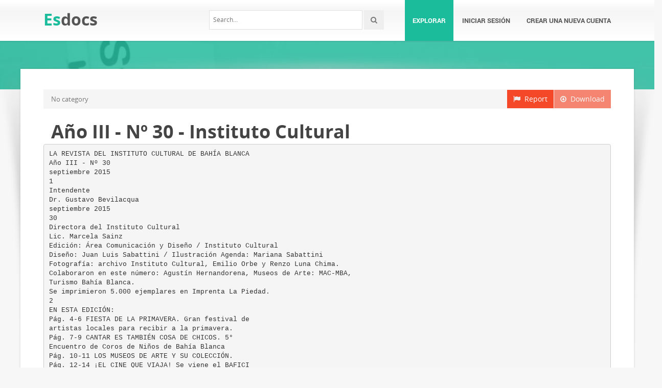

--- FILE ---
content_type: text/html;charset=UTF-8
request_url: https://esdocs.com/doc/1560076/a%C3%B1o-iii---n%C2%BA-30---instituto-cultural
body_size: 23786
content:



<!DOCTYPE html>
<html lang="en">
<head>
    <meta charset="utf-8">
    <meta name="viewport" content="width=device-width, initial-scale=1.0">
				<title>A&ntilde;o III - N&ordm; 30 - Instituto Cultural</title>
	<meta name="description" content="" />
	<meta name="keywords" content="" />
	<meta property="og:title" content="A&ntilde;o III - N&ordm; 30 - Instituto Cultural" />
	<meta property="og:description" content="" />
	<meta property="og:image" content="//s2.esdocs.com/store/data/001560076_1-e4de302d0d73270666f49142ce3d3275.png" />

			<link rel="canonical" href="https://esdocs.com/doc/1560076/a%C3%B1o-iii---n%C2%BA-30---instituto-cultural" />
	
	<script>var gaAuthorId='667',gaCategoryId='0',gaViewMode='regular';</script>

		    <!-- Style -->
    <link href="/theme/calypso2/static/css/bootstrap.css" rel="stylesheet">
    <link href="/theme/calypso2/static/css/style.css" rel="stylesheet">
    <!-- Responsive -->
    <link href="/theme/calypso2/static/css/responsive.css" rel="stylesheet">
    <!-- Choose Layout -->
    <link href="/theme/calypso2/static/css/layout-semiboxed.css" rel="stylesheet">
    <!-- Choose Skin -->
            <link href="/theme/calypso2/static/css/skin-green.css" rel="stylesheet">
    
    <!-- Common -->
    <link href="/theme/calypso2/static/css/common.css" rel="stylesheet">
    <link rel="stylesheet" href="/css/calypso2.css">
    <!-- Favicon -->
    <link rel="shortcut icon" href="/theme/calypso2/static/img/favicon.ico">
    <!-- IE -->
    <!-- HTML5 Shim and Respond.js IE8 support of HTML5 elements and media queries -->
    <!-- WARNING: Respond.js doesn't work if you view the page via file:// -->
    <!--[if lt IE 9]>
	<script src="/theme/calypso2/static/js/html5shiv.js"></script>
	<script src="/theme/calypso2/static/js/respond.min.js"></script>
    <![endif]-->
    <!--[if lte IE 8]>
	<link href="/theme/calypso2/static/css/ie8.css" rel="stylesheet">
    <![endif]-->

    <script type="text/javascript">
        var gaUserId = 2;
        var gaUserType = 'empty';
    </script>
	<!--script async crossorigin="anonymous" data-cfasync="false"
    src="https://pagead2.googlesyndication.com/pagead/js/adsbygoogle.js?client=ca-pub-7958472158675518"></script-->
<script async src="https://pagead2.googlesyndication.com/pagead/js/adsbygoogle.js?client=ca-pub-4574181568230206" crossorigin="anonymous"></script>
<script>
(function(i,s,o,g,r,a,m){i['GoogleAnalyticsObject']=r;i[r]=i[r]||function(){
(i[r].q=i[r].q||[]).push(arguments)},i[r].l=1*new Date();a=s.createElement(o),
m=s.getElementsByTagName(o)[0];a.async=1;a.src=g;m.parentNode.insertBefore(a,m)
})(window,document,'script','//www.google-analytics.com/analytics.js','ga');
ga('create', 'UA-13285480-6', 'auto');
if(typeof gaAuthorId != "undefined")
ga('set', 'dimension1', gaAuthorId);
if(typeof gaUserId != "undefined"){
ga('set', 'dimension2', gaUserId);
if(gaUserId > 0)
ga('set', '&uid', gaUserId)}
if(typeof gaUserType != "undefined")
ga('set', 'dimension3', gaUserType);
if(typeof gaCategoryId != "undefined")
ga('set', 'dimension4', gaCategoryId);
if(typeof gaFullConfidenceBunchIds != "undefined")
ga('set', 'dimension5', gaFullConfidenceBunchIds);
if(typeof gaTotalBunchIds != "undefined")
ga('set', 'dimension6', gaTotalBunchIds);
if(typeof gaViewMode != "undefined")
ga('set', 'dimension7', gaViewMode);
ga('send', 'pageview');
</script>

    <script src="/js/vendor/LAB.min.js"></script>
    <script src="/theme/calypso2/static/js/jquery.js"></script>
    <script src="/theme/calypso2/static/js/plugins.js"></script>

    <script type="text/javascript">
        $LAB.setGlobalDefaults({ Debug:true });
        $LAB_CHAIN = $LAB
                .script("/js/public.js").wait()
                .script("/theme/calypso2/static/js/bootstrap.js")
                .script("/theme/calypso2/static/js/common.js")
                .script("/theme/calypso2/static/js/script.js")
    </script>
</head>
<body class="off">

<!-- Google Tag Manager -->
<noscript><iframe src="//www.googletagmanager.com/ns.html?id=GTM-W26NR3"
height="0" width="0" style="display:none;visibility:hidden"></iframe></noscript>
<script>(function(w,d,s,l,i){w[l]=w[l]||[];w[l].push({'gtm.start':
new Date().getTime(),event:'gtm.js'});var f=d.getElementsByTagName(s)[0],
j=d.createElement(s),dl=l!='dataLayer'?'&l='+l:'';j.async=true;j.src=
'//www.googletagmanager.com/gtm.js?id='+i+dl;f.parentNode.insertBefore(j,f);
})(window,document,'script','dataLayer','GTM-W26NR3');</script>
<!-- End Google Tag Manager -->
<div class="wrapbox">
    <!-- TOP AREA
================================================== -->
    
    <!-- NAV
================================================== -->
    <nav class="navbar wowmenu" role="navigation">
        <div class="container">
            <div class="navbar-header">
                <div class="navbar-brand logo-nav">
                                        <a href="/">Es<span>docs</span></a>                </div>
            </div>
            <ul id="nav" class="nav navbar-nav pull-right">
                <li class="active"><a href="/catalog">Explorar</a></li>
				                    <li><a href="/login">Iniciar sesión</a></li>
                    <li><a href="/registration">Crear una nueva cuenta</a></li>
				            </ul>
            <div class="search_frame hidden-md">
                <form action="/search/">
                    <div class="input-append">
                        <input type="text" placeholder="Search…" class="input-medium" name="q">
                        <button class="btn" type="submit"><i class="icon-search"></i></button>
                    </div>
                </form>
            </div>

        </div>
    </nav>
    <!-- /nav end-->

    <section class="pageheader-default text-center">
        <div class="semitransparentbg"></div>
    </section>

    <div class="wrapsemibox">
        <div class="semiboxshadow text-center">
            <img src="/theme/calypso2/static/img/shp.png" class="img-responsive" alt="">
        </div>

		






<section class="container">
		
    <div class="row">
		<div class="col-md-12">
            <a class="btn btn-breadcrump disabled btn-default pull-right"
					target="_blank" rel="nofollow">
                <i class="icon-download icon-muted"></i>&nbsp;&nbsp;Download
            </a>
            <a class="btn btn-breadcrump btn-default pull-right" href="/abuse">
                <i class="icon-flag icon-muted"></i>&nbsp;&nbsp;Report
            </a>
			<ol class="breadcrumb">
								                    <li class="active">No category</li>
				            </ol>
		</div>
    </div>

	<div class="row">
		<div class="col-md-12">
			<div class="header">
				                    <div class="pull-right" style="margin-left: 20px">
						
                    </div>
								<h1>A&ntilde;o III - N&ordm; 30 - Instituto Cultural</h1>
            </div>
		</div>
	</div>

	<div class="row">
        <div class="col-md-12">
							                    <pre itemprop="text" style="white-space:pre-line">LA REVISTA DEL INSTITUTO CULTURAL DE BAH&Iacute;A BLANCA
A&ntilde;o III - N&ordm; 30
septiembre 2015
1
Intendente
Dr. Gustavo Bevilacqua
septiembre 2015
30
Directora del Instituto Cultural
Lic. Marcela Sainz
Edici&oacute;n: &Aacute;rea Comunicaci&oacute;n y Dise&ntilde;o / Instituto Cultural
Dise&ntilde;o: Juan Luis Sabattini / Ilustraci&oacute;n Agenda: Mariana Sabattini
Fotograf&iacute;a: archivo Instituto Cultural, Emilio Orbe y Renzo Luna Chima.
Colaboraron en este n&uacute;mero: Agust&iacute;n Hernandorena, Museos de Arte: MAC-MBA,
Turismo Bah&iacute;a Blanca.
Se imprimieron 5.000 ejemplares en Imprenta La Piedad.
2
EN ESTA EDICI&Oacute;N:
P&aacute;g. 4-6 FIESTA DE LA PRIMAVERA. Gran festival de
artistas locales para recibir a la primavera.
P&aacute;g. 7-9 CANTAR ES TAMBI&Eacute;N COSA DE CHICOS. 5&deg;
Encuentro de Coros de Ni&ntilde;os de Bah&iacute;a Blanca
P&aacute;g. 10-11 LOS MUSEOS DE ARTE Y SU COLECCI&Oacute;N.
P&aacute;g. 12-14 &iexcl;EL CINE QUE VIAJA! Se viene el BAFICI
Itinerante.
P&aacute;g. 15 HABLEMOS DE TURISMO. QR, una nueva
herramienta para conocer la ciudad.
P&aacute;g. 16-22 RECORRIDO TUR&Iacute;STICO: 130 A&Ntilde;OS DEL
CEMENTERIO MUNICIPAL.
P&aacute;g. 23-27 AGENDA. Toda la actividad del mes.
3
FESTIVAL D&Iacute;A DE LA PRIMAVERA 2015
El lunes 21 de septiembre Bah&iacute;a celebra la
primavera junto a los artistas de la ciudad
en una gran fiesta en la que no vas poder
parar de bailar y saltar. Circo, rock, punk,
cumbia, ska y el gran cierre de Pecadora,
con un seleccionado demoledor de m&uacute;sicos,
actores y clowns para hacer mover hasta las
piedras del Parque Boronat.
La primavera, la fiesta m&aacute;s antigua de todas, la que festeja siempre un inicio nuevo,
este a&ntilde;o te trae mucho m&aacute;s que m&uacute;sica. El
festejo empieza con el pogo m&aacute;s peque&ntilde;o
del mundo, cuando Rodi Muskaripa y los
fantabul&oacute;sikos prendan la mecha del rock y
circo para para chicos y grandes. Despu&eacute;s se
presenta Irreversible, banda emergente
de rock alternativo; le sigue uno de los
m&iacute;ticos grupos de la ciudad, Serebrios,
que celebra 25 a&ntilde;os de punk-rock y
reggae junto a uno de los p&uacute;blicos m&aacute;s
fieles y agitadores. El t&aacute;ndem final lo
componen Kaiser Carabela, con toda
la alegr&iacute;a del ska y la potencia del rock,
y Pecadora, para cerrar la tarde a pura
fiesta.
El lunes 21 de septiembre entre las 16 y
las 21 hs, en el Parque de Boronat, 3 de
Febrero, entre Belgrano y Ram&oacute;n y Cajal
(altura: Alsina 800), con la conducci&oacute;n
de Rub&eacute;n Garc&iacute;a.
&iexcl;QU&Eacute; FANT&Aacute;STICA
ESTA FIESTA!
4
Kaiser Carabela tuvo sus inicios en el
a&ntilde;o 2007. El ska, el rock y el reggae son
los estilos que los identifican. Tienen
un disco grabado, “Mente Cochina”. Se
presentaron en numerosos escenarios de
Bah&iacute;a Blanca y la zona. Actualmente, la
banda est&aacute; integrada por Gonzalo Cabrera (voz ), Ignacio G&oacute;mez Conde (guitarra),
Gabriel Puente (guitarra), Daniela Del
Gobbo (bajo), Iv&aacute;n Schwerdt (teclados),
Lucas Vidal (bater&iacute;a), Mat&iacute;as Molina
(percusi&oacute;n), Mart&iacute;n Stassi (trompeta),
Emanuel Flores (trompeta), Lucas Campo
(saxo tenor) y Mijail Petruf (tromb&oacute;n).
&iquest;Qu&eacute; es la primavera para K. Carabela?
Despu&eacute;s del letargo del invierno, la primavera es el momento de florecer e inundar de m&uacute;sica la city.
Rodi y Los Fantabulosikos son una aut&eacute;ntica, poderosa y positiva banda de
rock para chicos y grandes sin l&iacute;mites de
edad. Estos rockeros hacen bailar, cantar
y mover a todo su p&uacute;blico en cada show
vibrando un real y divertido concierto
de rock. Con todas canciones propias,
la m&uacute;sica es condimentada con diversas
rutinas de humor y clown para toda la
familia. Luego de ocho a&ntilde;os en Capital
Federal, Rodi regres&oacute; a Bah&iacute;a Blanca,
conformando la formaci&oacute;n actual de la
banda que ya programa la grabaci&oacute;n de
su siguiente disco. Forman: Rodi Muska-
ripa (voz y guitarra), Marcos Marchegiani
(guitarra y coros), Daniela Del Gobbo
(bajo y coros), Mauro Del Gobbo (bater&iacute;a
y coros) y Claudia Vul (Saxo y coros).
&iquest;Qu&eacute; es la primavera para Rodi?
Lo describo en una canci&oacute;n que justamente se llama Primavera del a&ntilde;o 2011: abro
la ventana y entra toda la fragancia del
jard&iacute;n que inunda con perfume mi habitaci&oacute;n y encuentro como sutilmente cambia
la frecuencia de mi mente. Y florece el
coraz&oacute;n, todo se llena de color. Agarro mi
bicicleta, hoy quiero que el viento corra en
mi cabeza una carrera para anunciarme
que llega otra primavera. Corren y vuelan
las abejas para deleitarse con flores nuevas. &iexcl;Primvera! Yo tengo una primavera
en mi coraz&oacute;n. Esa es la idea, es la estaci&oacute;n del eterno florecer, es como si el esp&iacute;ritu se expandiese, somos como abejas
queriendo encontrar el nektarr.
Serebrios. La legendaria banda bahiense
cumple 25 a&ntilde;os de historia, con cinco
discos oficiales y uno de los p&uacute;blicos m&aacute;s
fieles y agitadores; con centenares de
shows que van desde el hist&oacute;rico “Cemento” hasta los sentidos shows barriales
de sus inicios; con cambios, renovaciones,
altas dosis de m&iacute;stica barrial y comuni&oacute;n
con la gente; y sobre todo con mucho
punk, rock, reggae, ska y cumbia. Su &uacute;ltimo disco es “Frutilla &amp; Chocolate”, 2012.
5
Serebrios forma con: Maximiliano Carrari
(bater&iacute;a), Rodrigo Luke (bajo), V&iacute;ctor Mansilla (voz), Marcos Marchegiani (guitarra),
Maximiliano Allica (vientos) y Mat&iacute;as Morelli (teclados y percusi&oacute;n).
como m&uacute;sicos, la percibimos m&aacute;s profundamente, no es solo una estaci&oacute;n.
Creemos que mientras haya primavera,
&iexcl;habr&aacute; poes&iacute;a! Es un s&iacute;mbolo de libertad
y la m&uacute;sica es libertad. Como dijo Neruda: podr&aacute;n cortar todas las flores, pero
no podr&aacute;n detener la primavera.
&iquest;Qu&eacute; es la primavera para Serebrios?
La primavera es adolescente, por eso el
m&uacute;sico vive en una eterna primavera. Es
muy loco tocar de d&iacute;a y con frescura primaveral ya que las bandas la mayor&iacute;a son
murci&eacute;lagos... en este caso vamos a ser
colibr&iacute;es. Para muchas personas, la primavera es el momento ideal para regalar
flores y helados, es la &eacute;poca del amor y la
dulzura.
Irreversible es una banda de rock alternativo, post- grunge y con dotes de punk
rock. El proyecto comenz&oacute; en 2003 y
pas&oacute; por varias formaciones. En el 2014
el cantante y guitarrista, Nicol&aacute;s Fasciolo,
convoca a sus dos hermanos, quedando
as&iacute; la formaci&oacute;n actual con Mat&iacute;as Fasciolo
(bater&iacute;a y coros) y Martina Fasciolo (bajo y
coros). El power tr&iacute;o alternativo tiene dos
discos totalmente independientes. Ni por
todo el oro del mundo, grabado en 2010; y
Muerte mutante! de 2013. Este a&ntilde;o, Irreversible vuelve a entrar a estudios para
grabar su tercer disco.
&iquest;Qu&eacute; es la primavera para Irreversible?
Astron&oacute;micamente podr&iacute;amos decir que
es la estaci&oacute;n del a&ntilde;o que inicia en el
equinoccio de primavera y termina en
el solsticio de verano. Pero en realidad,
6
Pecadora. Banda de m&uacute;sicos y actores
que interpreta covers nacionales e internacionales de los g&eacute;neros ska, cumbia,
cuarteto, boleros, latinos, tropicales,
entre otros. Una propuesta que excede
lo meramente musical, con un potencial
actoral y perform&aacute;tico que se despliega
en sus shows, una locura desatada que
termina en gran fiesta. Componentes:
Rub&eacute;n Cordi (voz); Marcos Marchegiani
(guitarra, viol&iacute;n, acorde&oacute;n); Mat&iacute;as Morelli (bater&iacute;a); Guillermo Pohle (guitarra);
Eugenio Tramontana (bajo); Sebasti&aacute;n
De Amicis (saxo); Claudia Vul (saxo bar&iacute;tono); Juan Ignacio Ribero (trompeta);
Juano Morales (tromb&oacute;n); Pablo Ricci
(teclados); Ariel Gerardo (percusi&oacute;n);
Alexis Mondelo (performance).
&iquest;Qu&eacute; es la primavera para Pecadora?
Rub&eacute;n Cordi: Es el aviso de reordenar el
ropero. Negro Ariel: La hija de mi prima.
Pablo Ricci: Renacer, color y m&uacute;sica al
aire libre. ZImbr&oacute;n (clown Pecador):
buena &eacute;poca como para ir comenzando
a desnudarse. Per&iacute;odo de mocos y polen.
Alergias y colirio con hielo. Alexis Mondelo: Renovarse. Volver a nacer y mirar
las cosas con otro aire, para seguir creciendo. El que te diga otra cosa miente.
5&ordm; ENCUENTRO CORO DE NI&Ntilde;OS DE BAH&Iacute;A BLANCA
CANTAR
ES TAMBI&Eacute;N
COSA DE CHICOS
7
5&deg; Encuentro
de Coros de Ni&ntilde;os de Bah&iacute;a Blanca
En septiembre, por quinto a&ntilde;o consecutivo, se llevar&aacute; a cabo un nuevo
Encuentro de coros de ni&ntilde;os en
nuestra ciudad. Conversamos con
Nicol&aacute;s Saveanu, director del Coro
de Ni&ntilde;os del municipio para que
nos anticipe lo que se viene: hacer
silencio que los chicos tienen la palabra (y la m&uacute;sica).
Contanos cu&aacute;l es tu experiencia
trabajando con coros para ni&ntilde;os.
Es realmente maravilloso estar en
contacto con la frescura de los chicos, siempre dispuestos a aprender
algo nuevo. Como dir&iacute;a un amigo
m&iacute;o son el “cemento fresco” de la
sociedad. &iexcl;Ojo! Tambi&eacute;n esto implica una gran responsabilidad porque
si les ense&ntilde;&aacute;s algo mal, les queda
para toda la vida.
8
&iquest;Qu&eacute; significa para vos ser el director
del Coro Municipal?
Varias cosas. Un poco de orgullo,
gran responsabilidad, mucho trabajo
y bastantes posibilidades de encarar
proyectos. Me ha abierto much&iacute;simas
puertas que no me imaginaba.
En septiembre se viene un nuevo
encuentro de coros, &iquest;cu&aacute;les son las
expectativas?
Las mejores. Como siempre est&aacute; la
idea de conocer y compartir con otros
Coros de Ni&ntilde;os de nuestra ciudad
y de la zona. Por ejemplo, este a&ntilde;o
estar&aacute; el Coro de la Escuela 72. Es important&iacute;simo que estas actividades se
desarrollen en las escuelas. Adem&aacute;s,
viene el Coro de Ni&ntilde;os “Kindermusa”
de Pig&uuml;&eacute;. As&iacute; que vamos a tener la
posibilidad de cruzar experiencias que
se activan otros lugares.
&iquest;Qu&eacute; atractivos tiene la edici&oacute;n
2015?
Este a&ntilde;o arrancamos con Talleres de
Integraci&oacute;n Art&iacute;stica para los chicos.
Habr&aacute; talleres de Pl&aacute;stica, de Improvisaci&oacute;n Teatral y de Percusi&oacute;n por
se&ntilde;as. Se van a desarrollar el s&aacute;bado 5
a la ma&ntilde;ana.
&iquest;Qu&eacute; significa trabajar la m&uacute;sica en
relaci&oacute;n con los chicos?
Creo yo que para ellos significa abrirse
a un nuevo mundo de experiencias no
solo sonoras, sino tambi&eacute;n sociales,
humanas y expresivas. Y para nosotros
significa una devoluci&oacute;n fant&aacute;stica
verlos aprender y crecer en la m&uacute;sica.
&iquest;Conoc&eacute;s otros encuentros? &iquest;C&oacute;mo
ves el Encuentro de Bah&iacute;a?
Si, hemos asistido a uno en Bariloche
que es muy importante y otro en
Trenque Lauquen. Hay otros en otras
provincias, pero no los conozco. El
Encuentro nuestro es incipiente (lleva
reci&eacute;n 5 a&ntilde;os), creo que faltar&iacute;a desarrollarlo m&aacute;s. Vamos aprendiendo
en el camino y los pr&oacute;ximos van a ir
creciendo en actividades, eventos e
intensidad.
Programa del encuentro
S&aacute;bado 5
8 hs. Talleres de Integraci&oacute;n Art&iacute;stica: Pl&aacute;stica, Improvisaci&oacute;n
Teatral y Percusi&oacute;n por se&ntilde;as /
Escuela N&ordm; 6, Caronti 54
20 hs. V&ordm; Encuentro de Coros de
Ni&ntilde;os. Concierto principal. Participan: Coro Escuela de la E.P. N&ordm;
72 de Bah&iacute;a Blanca; Coro de Ni&ntilde;os
“Kindermusa”, de Pig&uuml;&eacute; y Coro de
Ni&ntilde;os de la Ciudad/ Sal&oacute;n H&eacute;roes
de Malvinas, Palacio Municipal. 9
Los Museos de Arte: MBA-MAC y su colecci&oacute;n
10
INGRESO DE OBRAS
A LA COLECCION DE LOS MUSEOS DE ARTE
&acute;
Los Museos de Arte: MBA-MAC cuentan con una colecci&oacute;n patrimonial de
m&aacute;s de ochocientas cincuenta obras
que fueron ingresando a trav&eacute;s de
los premios adquisici&oacute;n otorgados
en los salones de arte organizados
por el Museo de Bellas Artes, a partir
de 1931. Luego, las adquisiciones se
dieron gracias a las bienales, desde
1996, despu&eacute;s de haberse creado el
Museo de Arte Contempor&aacute;neo en
1995. &Eacute;stas ampliaron los ingresos; ya
no s&oacute;lo se trataba de pinturas, esculturas, grabados y dibujos, sino que se
fueron incorporando otros lenguajes
m&aacute;s contempor&aacute;neos como las instalaciones, el video arte y arte sonoro,
entre otros.
En la Bienal Nacional de 2013 ingresaron como premio dos obras, una
pintura y una impresi&oacute;n digital sobre
tela: “Autorretrato” de Adriana Minoliti y “C&iacute;rculo cham&aacute;nico” de Claudia
Melo. Esta fue la &uacute;ltima bienal en la
que se particip&oacute; con obra terminada,
en la regional de 2014 se pas&oacute; a la
presentaci&oacute;n de proyectos y la exhibici&oacute;n de sus resultados. En esta primer
bienal de proyectos, se adquirieron
dos obras: “Pecera” de Daniel Lorenzo
y “Sala de estar” de Bruno Gruppalli.
La Bienal Nacional de Arte 2015, exhibici&oacute;n que se encuentra actualmente
en los museos, no incluye premios adquisici&oacute;n, s&oacute;lo se seleccionaron cinco
proyectos que obtuvieron el Premio
a la producci&oacute;n; sin embargo, dos de
los artistas donaron obra. “El primer
d&iacute;a del mundo”, de Alexis Minkiewicz,
es una instalaci&oacute;n compuesta por un
enorme objeto escult&oacute;rico realizado
en metal desplegado, que luego de
dejar la sala principal del MAC va a
pasar a ocupar un espacio en el dep&oacute;sito del patrimonio. Juan Rey, otro de
los artistas de esta bienal, don&oacute; una
obra similar a las que se exponen en
las salas del MBA: “Circuito Vanitas”.
Tambi&eacute;n ingresan obras al patrimonio
mediante la donaci&oacute;n que realizan los
artistas, sus familiares o coleccionistas
que dejan a resguardo del museo sus
colecciones privadas. En los &uacute;ltimos
a&ntilde;os, los Museos recibieron importantes donaciones que acompa&ntilde;an y apoyan el patrimonio existente. En 2013
la Sra. Pirlone de Corbacho don&oacute; seis
pinturas al &oacute;leo en peque&ntilde;o formato
de Juan Santiago Corbacho, artista
santafesino que residi&oacute; en Buenos
Aires y produc&iacute;a desde los a&ntilde;os `40.
En 2014 la familia de N&eacute;stor Moriones realiz&oacute; una interesante donaci&oacute;n
de dos relieves de los a&ntilde;os `90 y seis
dibujos que pertenecen a la producci&oacute;n reciente previa al fallecimiento
del artista. De igual forma, en 2015,
a partir de la muestra organizada por
los Museos, “Un hogar entre maderas.
Xilograf&iacute;as de Ofelia Rodr&iacute;guez”, la
artista grabadora dej&oacute; una xilograf&iacute;a a
tres tintas, “All&aacute; a lo lejos”, que hab&iacute;a
participado de la muestra.
11
BAFICI Itinerante
E
N
I
C
&iexcl;EL
12
A!
J
A
I
V
QUE
Hace 17 a&ntilde;os se viene desarrollando
en la ciudad de Buenos Aires el Festival Internacional de Cine Independiente BAFICI. Con un total de 412
pel&iacute;culas en exhibici&oacute;n y 1090 funciones comerciales; el festival de este
a&ntilde;o convoc&oacute; 380 mil espectadores
que confirmaron el &eacute;xito del mismo.
Nuestra ciudad no puede quedarse
afuera de esta gran fiesta cinematogr&aacute;fica, y es por eso que cada a&ntilde;o,
desde el 2010, la Secretar&iacute;a de Cultura y Extensi&oacute;n de la UNS organiza
la versi&oacute;n Itinerante del Festival. En
esta nueva edici&oacute;n se suma el apoyo
de los Museos de Arte MAC-MBA y
habr&aacute; pel&iacute;culas provenientes de pa&iacute;ses lejanos como Rusia, Ir&aacute;n, Francia,
Alemania y Austria (aparte de las
argentinas) que en su mayor&iacute;a a&uacute;n no
han sido estrenadas comercialmente y
que quiz&aacute; nunca se proyecten dentro
del pa&iacute;s.
&iexcl;A preparar la agenda!
Hay varios datos a tener en cuenta
para organizar la agenda y evitar perderse las proyecciones y actividades
que forman parte de la programaci&oacute;n
itinerante del Festival. El m&aacute;s importante es su comienzo: el d&iacute;a mi&eacute;rcoles
23 de septiembre a las 19 hs. en los
Museos de Arte: MBA-MAC se realizar&aacute; la Funci&oacute;n de Apertura; los d&iacute;as
siguientes se proyectar&aacute;n pel&iacute;culas
en simult&aacute;neo en todas las sedes del
festival &iexcl;Con entrada gratuita!
Salas de proyecci&oacute;n:
- Museos de Arte: MBA – MAC, Sarmiento 450
- Sal&oacute;n de Actos de la U.N.S, Av. Alem
1253
- Sal&oacute;n de los fundadores de la U.N.S,
Av. Col&oacute;n 80
- Aula Magna de la U.N.S, Av. Col&oacute;n 80
Actividades especiales del Festival:
- Funciones de Apertura y Clausura
El Festival se inaugura con la pel&iacute;cula
El cielo del Centauro, del m&iacute;tico director Hugo Santiago. Luego de Invasi&oacute;n,
pel&iacute;cula que escribi&oacute; junto a J.L Borges, el director vuelve a Buenos Aires
y se precipita sobre la ciudad para
filmarla de manera apasionada.
Para la Funci&oacute;n de Clausura, se proyectar&aacute; la pel&iacute;cula La Calle de los Pianistas de Mariano Nante, que narra la
vida familiar de dos grandes pianistas:
Karin Lechner y su hija pr&oacute;diga Natas13
ha Binder que, para sorpresa, viven
pegadas a la casa de Martha Argerich.
- Charlas con directores.
Vamos a contar con la presencia de
tres directores que brindar&aacute;n una charla amena al p&uacute;blico luego de la proyecci&oacute;n de sus pel&iacute;culas. Ellos son Laura
Citarella, co-directora junto a Ver&oacute;nica
Llin&aacute;s de La mujer de los perros, y
Germ&aacute;n Fern&aacute;ndez y Pablo Montalau,
directores de Rel&aacute;mpago en la oscuridad, documental que repasa la historia
de Beto Zamabirde, vocalista de la
m&iacute;tica banda de heavy metal V8.
- Mesa La internacional Neomuralista.
Pantallas urbanas contra la decadencia en la distribuci&oacute;n de im&aacute;genes
Charla debate a prop&oacute;sito de las proyecciones que tendr&aacute;n lugar en la v&iacute;a
p&uacute;blica durante el desarrollo del Festival. El reconocido director Mariano
Llin&aacute;s estar&aacute; presente junto a un grupo de j&oacute;venes cineastas integrantes
de la Sociedad Neomuralista, discutiendo sobre los modos de circulaci&oacute;n
de las im&aacute;genes cinematogr&aacute;ficas en
la actualidad.
&iexcl;A tener en cuenta!
- La programaci&oacute;n, d&iacute;a por d&iacute;a, la pod&eacute;s encontrar en la Agenda y tambi&eacute;n
por internet en: baficibahia.wordpress.com y facebook.com/baficibahia
- Las entradas para las proyecciones y actividades en los Museos de Arte:
MBA-MAC deber&aacute;n ser retiradas en la sede, estando disponibles 15 d&iacute;as antes del inicio del Festival. Esto se debe a la capacidad limitada de la sala.
- &iexcl;Este a&ntilde;o contamos con funciones de trasnoche para disfrutar el fin de se14mana a puro cine!
Dos d&iacute;as para analizar y difundir
las potencialidades tur&iacute;sticas
que posee la ciudad.
Se realizar&aacute;n en nuestra ciudad las Terceras
Jornadas “Hablemos de Turismo en Bah&iacute;a
Blanca”, durante los d&iacute;as 10 y 11 de septiembre, con motivo de conmemorarse el 27 de
septiembre el D&iacute;a Internacional del Turismo.
Las mismas tienen como objetivo analizar y
difundir las potencialidades tur&iacute;stico recreativas
que posee el partido a trav&eacute;s de la mirada de
especialistas, transform&aacute;ndose en una oportunidad para el intercambio de ideas, experiencias y actualizaci&oacute;n en la tem&aacute;tica.
A tal efecto, se convoc&oacute; a j&oacute;venes profesionales y especialistas a ﬁn de presentar sus trabajos de pre grado, grado, post grado y trabajos
de investigaci&oacute;n que tengan como objeto de
estudio el territorio local y la actividad. Como
cierre ﬁnal nos acompa&ntilde;ar&aacute;n disertantes de
prestigio nacional e internacional quienes brindar&aacute;n conferencias magistrales.
Jueves 10
8 hs. Exposiciones de tesis de grado Lic. en
Turismo UNS / 11:30 hs. Conferencia Magistral:
Lic. Jordi Busquets “Turismo: una visi&oacute;n sist&eacute;mica” / Centro Hist&oacute;rico y Cultural de la Universidad Nacional del Sur, Rondeau 29
Viernes 11
8 hs. Exposiciones de tesis de grado Lic. en
Turismo UNS / 10:30 hs. Conferencia Magistral: Lic. Noem&iacute; Wallingre “Innovaci&oacute;n para el
desarrollo del Sector Turismo” / Sal&oacute;n H&eacute;roes
de Malvinas, Palacio Municipal, Alsina 65.
QR
La ciudad estrena una nueva herramienta para
el turismo: los c&oacute;digos QR. El sistema QR es
una herramienta mediante la cual el vecino y
el visitante podr&aacute; acceder a informaci&oacute;n de los
principales sitios, monumentos hist&oacute;ricos, del
espacio p&uacute;blico a trav&eacute;s de la aplicaci&oacute;n de
tecnolog&iacute;a (c&oacute;digos de respuesta r&aacute;pida).
En esta primera etapa, abarcaremos las obras
m&aacute;s representativas de la ciudad con esta modalidad de acceso a la informaci&oacute;n, facilitando
el conocimiento de los ediﬁcios c&eacute;ntricos: Monumento a Rivadavia, Fuente de los Ingleses,
Monumento a la comunidad israelita, Palacio
Municipal, Club Argentino, Biblioteca Rivadavia, Teatro Municipal, Monumento a Garibaldi.
En los &uacute;ltimos a&ntilde;os, ha habido una revoluci&oacute;n
en las telecomunicaciones. Este nuevo sistema
de comunicaci&oacute;n a trav&eacute;s de c&oacute;digos QR se
presenta como una excelente herramienta de
comunicaci&oacute;n contextual, a la que se accede
f&aacute;cilmente desde cualquier celular, con navegador de internet y con la aplicaci&oacute;n instalada
para leer dichos c&oacute;digos.
Sin intervenir negativamente en el paisaje
urbano, nos permite vincularnos con el recurso
patrimonial de una manera m&aacute;s directa, ocupando un lugar al que solo se accede voluntariamente, desde el dispositivo que uno porte.
Cabe aclarar que esta iniciativa fue aprobada
por Comisi&oacute;n para la Preservaci&oacute;n del Patrimonio Arquitect&oacute;nico Urban&iacute;stico e Hist&oacute;rico del
Partido de Bah&iacute;a Blanca.
15
&iquest;Conoc&eacute;s Bah&iacute;a?
Hoy visitamos:
La oficina de Turismo, dependiente del Instituto Cultural,
organiza recorridos hist&oacute;ricos
culturales por el partido de
Bah&iacute;a Blanca. Vamos a visitar
los sitios emblem&aacute;ticos de la
ciudad poniendo el ojo en lugares por los que pasamos tan
cotidianamente que, muchas
veces, ya no los vemos.
16
CEMENTERIO
MUNICIPAL
130 A&Ntilde;OS
Vamos a recorrer un lugar que guarda
parte de la historia de la ciudad y su
gente. El Cementerio Municipal es un
espacio cargado de sentimientos profundos y, al mismo tiempo, repleto de
historias, curiosidades, monumentos,
que vale la pena mostrar y conocer.
En el a&ntilde;o del 130&ordm; aniversario de la
necr&oacute;polis local, nos recibe su director H&eacute;ctor Quiroga, que cuenta con
pasi&oacute;n de su tarea diaria y las obras
proyectadas.
Junto a nuestro gu&iacute;a, Diego Herlein,
comenzamos a caminar por el sector
m&aacute;s antiguo del cementerio...
“Hist&oacute;rica y culturalmente siempre
existi&oacute; la preocupaci&oacute;n por qu&eacute; hacer
con los restos f&iacute;sicos de las personas.
La palabra cementerio, en su etimolog&iacute;a, significa dormitorio, porque seg&uacute;n
la creencia cristiana, en el &uacute;ltimo d&iacute;a
se va a producir la resurrecci&oacute;n de
los muertos, para lo cual hab&iacute;a que
conservar los cuerpos. En Bah&iacute;a hubo
distintos cementerios, este fue el &uacute;ltimo, habilitado el 28 de noviembre de
1885. El primer cementerio fue emplazado cerca de la Fortaleza Protectora,
en lo que hoy es la zona del Mercado
Municipal y la Plaza Lavalle. Despu&eacute;s
fue trasladado a la actual Plaza Pelegrini en calle Moreno al 600.”
“En esta visita nosotros recorremos el
sector antiguo del cementerio, el original. En el cementerio se encuentra
parte de la historia de la ciudad: personalidades pol&iacute;ticas, sociales, civiles,
religiosas, panteones de asociaciones,
escuelas, grupos religiosos, familias.
Otra forma de nombrar este lugar
es como necr&oacute;polis, otra palabra de
origen griego, que significa ‘ciudad de
los muertos’. En verdad, hay pr&aacute;cticamente m&aacute;s sepultados que habitantes
en la ciudad. Ya hace 15 a&ntilde;os, cuando
empezamos con las visitas, hab&iacute;a
300.000 inhumados. Cada una de esas
personas tiene una historia particular
que forma parte de la gran historia de
los que hicieron esta ciudad.”
17
“Lo primero que vemos es la llamada
‘tumba del &aacute;ngel’, que se destaca por
la escultura de m&aacute;rmol italiano. Es la
tumba de la familia Maffi. El principal
de esa familia, Pilade Maffi ten&iacute;a una
casa de m&uacute;sica que vend&iacute;a partituras,
pianos, instrumentos. Dicen que Gardel en una de sus visitas a Bah&iacute;a Blanca fue expresamente a la casa Maffi
a consultar c&oacute;mo andaba la venta de
sus discos.”
18
“Este es el nicho de Carolina Beltri,
una actriz mexicana que llega a Bah&iacute;a en 1919, para actuar junto a la
compa&ntilde;&iacute;a de su familia en el antiguo
Teatro Col&oacute;n, que hoy conocemos
como Teatro Don Bosco. Ella era muy
jovencita, llega a la ciudad y al tiempo
se suicida. Las cr&oacute;nicas dec&iacute;an que
hab&iacute;a sido un suicidio por amor, que
ella se hab&iacute;a enamorado de una persona casada y al ver que la relaci&oacute;n no
era posible, hab&iacute;a tomado la decisi&oacute;n.
Por pedido de los artistas locales, su
cuerpo fue recibido en el cementerio.
En la compa&ntilde;&iacute;a que ella trabajaba
estaba su familia, y luego de este
hecho se fueron de la ciudad y no volvieron nunca m&aacute;s. Por lo que el mantenimiento del nicho qued&oacute; a cargo
del empresario que llevaba adelante
los espect&aacute;culos. Lo particular de este
nicho son los grafitis y escrituras que
conserva. Se dice que los artistas que
llegaban a la ciudad tra&iacute;dos por este
empresario, al enterarse de la historia
tr&aacute;gica, la visitaban y dejaban escritos
su nombre y fecha.”
“En el medio de este pasillo est&aacute; la
antigua entrada al cementerio. El camino de llegada, la avenida Pringles
fue empedrado luego de lo sucedido
con el cortejo de &Aacute;ngel Brunel. En el
momento en que fallece, el camino
era de tierra. La carroza f&uacute;nebre se
empantan&oacute; y oblig&oacute; a que todos los
deudos tengan que traer el f&eacute;retro
al hombro. Entonces, la intendencia
realiza las gestiones necesarias para
empedrar el camino de acceso. Inclusive, se puede observar que la avenida
Pringles hace un zigzagueo para que
drene el agua.”
“El tama&ntilde;o del cementerio original
era m&aacute;s o menos de una hect&aacute;rea. Si
tuvi&eacute;ramos una vista panor&aacute;mica del
cementerio, podr&iacute;amos distinguir las
distintas &eacute;pocas a partir de los estilos de construcci&oacute;n, que en general,
segu&iacute;an las modas arquitect&oacute;nicas
de la &eacute;poca. Se puede ver construcciones art deco, art nouveau, g&oacute;ticas,
modernas. Tambi&eacute;n hay diferentes
c&oacute;digos, por ejemplo, una antorcha
dada vuelta significa que muri&oacute; por
causas naturales y una columna rota
es cuando fue por alg&uacute;n accidente o
un hecho tr&aacute;gico.”
19
“Jorge Moore fue intendente de la
ciudad en el momento que se considera la segunda fundaci&oacute;n de Bah&iacute;a
Blanca, con llegada del ferrocarril. Fue
qui&eacute;n m&aacute;s mandatos cumpli&oacute; como
intendente en la historia de la ciudad.
Durante sus gestiones se crearon los
servicios p&uacute;blicos. Tiene una tumba
sencilla con una inscripci&oacute;n en ingl&eacute;s:
Forever with de lord.”
“Seguimos recorriendo pasillos y
llegamos a las tumbas de los aviadores. V&iacute;ctor Hern&aacute;ndez y Hermenegildo Hernando eran aviadores
que participaban de la aeroposta
comercial argentina y murieron en
distintos accidentes. Hernando se
incrust&oacute; con su avioneta en Sierra
de la Ventana. Su tumba reconstruye el accidente. Hern&aacute;ndez muri&oacute; al estrellarse en Cabildo contra
un tren.”
20
“Sixto Laspiur fue uno de los primeros
m&eacute;dicos diplomados que tuvo Bah&iacute;a
Blanca. Era tucumano. Form&oacute; parte de
la comisi&oacute;n municipal, que en ese entonces se encargaba de la intendencia.
&Eacute;l fue sepultado en los cementerios viejos y luego sus restos fueron trasladados. Al lado, tenemos a Ciriaca Palau
de Laspiur, que fue la primera maestra
de Bah&iacute;a Blanca, esposa de Sixto Laspiur e hija del capit&aacute;n Eustaquio Palau,
uno de los primeros militares de la
fortaleza que se casa con una cautiva
rescatada. En ese entonces, Rosas impone a todos los militares de frontera
que estuvieran solteros o viudos que
se casaran con cautivas rescatadas,
ya que no pod&iacute;an volver a su lugar de
origen. El capit&aacute;n Palau que era viudo,
se casa con una cautiva y de ese matrimonio nace la primera maestra que
tuvo Bah&iacute;a Blanca.”
“El&iacute;as Godoy Palma no es alguien conocido, pero tiene
una historia particular: era un mendocino que llevaba
ganado a Chile. En una oportunidad, nota algo que le
molestaba en la cama del hospedaje donde se encontraba y ve que el colch&oacute;n est&aacute; forrado con una bandera del
Ej&eacute;rcito de los Andes. Era una de las tantas banderas que
San Mart&iacute;n hab&iacute;a donado al ej&eacute;rcito de Mendoza. Cuesti&oacute;n que estaba en Chile. Entonces decide realizar una
expedici&oacute;n de rescate y pide fondos para ir a comprar la
bandera. Esa es la bandera que hoy se encuentra expuesta en el sal&oacute;n de la gobernaci&oacute;n de Mendoza. Por su actividad relacionada a la ingenier&iacute;a hidr&aacute;ulica viene a radicarse a Bah&iacute;a Blanca y se dice que la zona que nosotros
conocemos como La Vit&iacute;cola lleva ese nombre porque era
propiedad de Palma y all&iacute; ten&iacute;a vides.”
21
“All&aacute; tenemos el pante&oacute;n que le
hace la ciudad a la familia Caronti,
a Felipe y a Luis. Se da un hecho
curioso. La familia Caronti estaba
en el cementerio de la Recoleta,
porque ellos se hab&iacute;an ido a vivir a
Buenos Aires. Cuando se construye
este edificio, se consiguen los permisos para traer los restos desde la
Recoleta. Resulta que trajeron todos los restos, incluidos los de Mariano de Vedia y Mitre, que fuera el
intendente de Buenos Aires cuando
se construy&oacute; el obelisco y estaba
emparentado con los Caronti.”
22
“Ezequiel Mart&iacute;nez Estrada fue un important&iacute;simo escritor y ensayista que
se radica en Bah&iacute;a Blanca luego de ganar el Premio Nacional de Literatura.
Con ese dinero se compra campos en
Goyena y el chalet que est&aacute; en Salta y
avenida Alem. Una an&eacute;cdota interesante es que, como no tuvieron hijos,
con su mujer adoptaron gorriones
como mascotas. Su esposa, luego de
que falleciera, pidi&oacute; permiso para que
los restos de los gorriones tambi&eacute;n
descansen con ellos.”
agenda
septiembre
MI&Eacute;RCOLES 2
9 hs. TALLER DE MARROQUINERIA / Coloso
Cultural, Garibaldi 149.
20:30 hs. NOCHE DE LA CULTURA VII EDICI&Oacute;N.
El Club Universitario Bah&iacute;a Blanca entrega
menciones a distinguidas personalidades de la
m&uacute;sica, la danza y el teatro de nuestra ciudad,
como as&iacute; tambi&eacute;n a talleristas destacados en
las actividades culturales del Club Universitario. Muestras de fotograf&iacute;a, instrumentos
folcl&oacute;ricos, yoga, dibujo, pintura con degustaci&oacute;n de vinos. Demostraciones de guitarra,
tango, pe&ntilde;a folcl&oacute;rica, aikido, ninjutsu, salsa y
danza jazz. Entrada libre y gratuita, se pedir&aacute;
un alimento no perecedero como colaboraci&oacute;n
/ Teatro Municipal.
JUEVES 3
21 hs. LA PAPA CALIENTE (pueblo chico, secreto grande). &iquest;Hasta d&oacute;nde pueden llegar las
ambiciones de un hombre para perpetuarse
en el poder? &iquest;Cu&aacute;l es el l&iacute;mite? &iquest;Qui&eacute;n es el
l&iacute;mite?
&iquest;Cu&aacute;l es el costo? Tres hombres influyentes,
un pueblo a su merced como un tablero de
ajedrez.
Escriben, dirigen y act&uacute;an: V&iacute;ktor Mansilla;
Leandro Gonz&aacute;lez y Juan Caputo. Actor invitado: Fernando Esparza y Cintia Pasarella / Teatro El Tabalado, Chiclana 453.
21:30 hs. UMSUR PRESENTA: CICLO DE SOLISTAS. Tiende a generar un lugar de encuentro
con m&uacute;sicos y m&uacute;sicas que ejecutan sus instrumentos de manera solista, sin amplificaci&oacute;n /
Centro Cultural la Panader&iacute;a (Lamadrid 544).
VIERNES 4
18 hs. HISTORIAS DE LA BICICLETA; charla a
cargo de Francisco Panizoni. En: Sala Juvenil.
Entrada libre y gratuita / Biblioteca Rivadavia.
21 hs. LA PAPA CALIENTE (pueblo chico, secreto grande). &iquest;Hasta d&oacute;nde pueden llegar las
ambiciones de un hombre para perpetuarse
en el poder? &iquest;Cu&aacute;l es el l&iacute;mite? &iquest;Qui&eacute;n es el
l&iacute;mite?
&iquest;Cu&aacute;l es el costo? Tres hombres influyentes,
un pueblo a su merced como un tablero de
ajedrez.
23
Escriben, dirigen y act&uacute;an: V&iacute;ktor Mansilla;
Leandro Gonz&aacute;lez y Juan Caputo. Actor invitado: Fernando Esparza y Cintia Pasarella / Teatro
El Tabalado, Chiclana 453.
21 hs. CONCIERTO DE M&Uacute;SICA DE C&Aacute;MARA.
Siglos XX y XXI (Cuerdas, saxof&oacute;n, percusi&oacute;n y
piano). Entrada: Un alimento no perecedero a
beneficio del Merendero de la orquesta escuela de Ing. White / Teatro Municipal.
23 hs. TRISKEL 5 A&Ntilde;OS. Los invitamos a celebrar nuestro quinto aniversario compartiendo
nuestra m&uacute;sica y relatos inspirados en las
melod&iacute;as e historias de las naciones celtas / La
Panader&iacute;a, Lamadrid 544.
S&Aacute;BADO 5
10:30 hs. &iexcl;PRENDE! Taller para chicos que son
una luz. Aprend&eacute; serigraf&iacute;a y dej&aacute; al mundo
impresionado / Ferrowhite, Juan B. Justo 3885,
Ingeniero White.
10:45 CUENTOS ILUSTRADOS EN KAMISHIBAI
para ver, escuchar y pensar a cargo de Claudia
Lima / Biblioteca Rivadavia.
19 hs. INAUGURACI&Oacute;N: TRIBUTO A LA ESCULTURA. “Vac&iacute;os habitados”: Juan Ignacio
Valenzuela. Participaci&oacute;n de: “Alma vieja”, arte
flamenco. Podr&aacute; visitarse s&aacute;bados y domingos
hasta 20/9, de 16 a 18 hs. / Waika 609, Patagonia.
21 hs. EL FIEST&Oacute;N II. Organiza Murga V&iacute;a Libre.
Bandas en vivo, murgas, servicio de cantina /
Coloso Cultural, Garibaldi 149.
19:30 hs. PARQUE LEZAMA una obra de Herb
Gardner, adaptada y dirigida por Juan Jos&eacute;
Campanella. Despu&eacute;s de terminar su tercera
temporada de gran &eacute;xito, Parque Lezama, sale
de gira nacional. Protagonizada por Luis Brandoni y Eduardo Blanco / Teatro Municipal.
20 hs. V&ordm; ENCUENTRO DE COROS DE NI&Ntilde;OS.
Participan: Coro Escuela de la E.P. N&ordm; 72 de
Bah&iacute;a Blanca; Coro de Ni&ntilde;os “Kindermusa”, de
Pig&uuml;&eacute; y Coro de Ni&ntilde;os de la Ciudad / Sal&oacute;n H&eacute;roes de Malvinas, Palacio Municipal.
21 hs. LA PAPA CALIENTE (pueblo chico, secreto grande). &iquest;Hasta d&oacute;nde pueden llegar las
ambiciones de un hombre para perpetuarse
en el poder? &iquest;Cu&aacute;l es el l&iacute;mite? &iquest;Qui&eacute;n es el
24
l&iacute;mite?
&iquest;Cu&aacute;l es el costo? Tres hombres influyentes,
un pueblo a su merced como un tablero de
ajedrez.
Escriben, dirigen y act&uacute;an: V&iacute;ktor Mansilla;
Leandro Gonz&aacute;lez y Juan Caputo. Actor invitado: Fernando Esparza y Cintia Pasarella / Teatro
El Tabalado, Chiclana 453.
21 hs. NUEVODRAMA TEATRO PRESENTA
“ARTURO UI” de Bertolt Brecht. Versi&oacute;n y
direcci&oacute;n de Manuel Santos I&ntilde;urrieta. El fascismo no se lo ve llegar, simplemente se instala.
Versi&oacute;n libre realizada y dirigida por Manuel
Santos I&ntilde;urrieta. Con: Jorgelina Fern&aacute;ndez,
Celeste Moore, Roc&iacute;o Ameri, Leo Fabrizi, Hugo
Ledesma, Julio Teves, Alberto Rodr&iacute;guez, Oscar
Pasquare. Direcci&oacute;n: Manuel Santos I&ntilde;urrieta /
La Panader&iacute;a, Lamadrid 544.
DOMINGO 6
11 hs. EVENTO SOLIDARIO: “TODOS POR DAVID”. Grupos de danza, m&uacute;sicos en vivo / Coloso Cultural, Garibaldi 149.
15:30 hs. DEL COLECTIVO A LA COCINA. No te
pierdas el ciclo en el que m&uacute;sicos habituados
a trabajar sobre los colectivos presentan su
repertorio en la Cocina &iexcl;Esta vez con la presencia del m&uacute;sico y actor Marcos G&oacute;mez! La mesa
estar&aacute; a cargo de la cocinera M&oacute;nica Fern&aacute;ndez
de Montero, que llega desde Cerri con lemon
pie, selva negra y otras tortas imperdibles. /
Museo del Puerto de Ing. White.
19:30 hs. PARQUE LEZAMA una obra de Herb
Gardner, adaptada y dirigida por Juan Jos&eacute;
Campanella. Despu&eacute;s de terminar su tercera
temporada de gran &eacute;xito, Parque Lezama, sale
de gira nacional. Protagonizada por Luis Brandoni y Eduardo Blanco / Teatro Municipal.
19:30 MUESTRA FINAL DE STILO DANCE, Escuela de baile a cargo de Andrea Schillizzi /
Biblioteca Rivadavia.
21 hs. LA PAPA CALIENTE (pueblo chico, secreto grande). &iquest;Hasta d&oacute;nde pueden llegar las
ambiciones de un hombre para perpetuarse
en el poder? &iquest;Cu&aacute;l es el l&iacute;mite? &iquest;Qui&eacute;n es el
l&iacute;mite?
&iquest;Cu&aacute;l es el costo? Tres hombres influyentes,
un pueblo a su merced como un tablero de
ajedrez.
Escriben, dirigen y act&uacute;an: V&iacute;ktor Mansilla;
Leandro Gonz&aacute;lez y Juan Caputo. Actor invitado: Fernando Esparza y Cintia Pasarella /
Teatro El Tabalado, Chiclana 453.
20:30 hs. LAS HIJAS DE EVA. &iquest;Est&aacute; todo dicho
respecto a la mujer y su relaci&oacute;n con el entorno y con ellas mismas? Esta comedia de
Santiago Serrano propone una multiplicidad
de interpretaciones. Act&uacute;an: Jimena Gonz&aacute;lez / Valeria Vigier / Silvia Di Paul / Patricia
Rold&aacute;n / Andrea Borello / Mart&iacute;n Goicochea.
Direcci&oacute;n: Pablo Wohl / La Panader&iacute;a, Lamadrid 544.
MARTES 8
21 hs. ENCUENTRO DE CANTAUTORES Y DRAMATURGOS. EL PROCESO CREATIVO. A cargo
de Cristian Palacios. Entrada libre y gratuita /
Teatro Municipal.
MI&Eacute;RCOLES 9
21 hs. PSICOSIS de Sarah Kane. &iquest;Qui&eacute;n est&aacute;
realmente enfermo? &iquest;El loco o el hombre
com&uacute;n que sufre cotidianamente? “Psicosis”
es un unipersonal interpretado por Bel&eacute;n
Sosa y dirigido por V&iacute;ktor Mansilla. Obra est&aacute;
inspirada en “4.48 Psicosis”, de la dramaturga
Sarah Kane, traducida por Rafael Spregelburd
/ Teatro Municipal.
JUEVES 10
21 hs. LA CL&Aacute;SICA M&Uacute;SICA. MARCELO ARCE
DE BEETHOVEN A U2. Pantalla gigante.
Beethoven,Chopin, Apocalyptica, Norma
Extreme, Piaf, Piazzolla, Pagliacci, Coldplay,
Barbra Streisand, Offenbach Liszt, Sting, Paganini, Liza Minelli y Aznavour,
Tina Turner, Domingo, Yves Montand, Rachmaninov, Rolling Stones y U2 / Teatro Municipal.
21:30 hs. UMSUR PRESENTA: CICLO DE
SOLISTAS. Tiende a generar un lugar de encuentro con m&uacute;sicos y m&uacute;sicas que ejecutan
sus instrumentos de manera solista, sin
amplificaci&oacute;n / Centro Cultural la Panader&iacute;a
(Lamadrid 544).
VIERNES 11
20 hs. “LA TINAJA”. COMEDIA MUNICIPAL
2015. De Luiggi Pirandello. Direcci&oacute;n y puesta
en escena: Gonzalo San Mill&aacute;n. A Loll&ograve; Zirafa,
un hombre testarudo, se le rompe una tinaja
enorme que acaba de comprar. Mientras busca un culpable, encarga su reparaci&oacute;n a T&iacute;o
Dima, inventor de una masilla infalible &iquest;Ser&aacute;
infalible? / CIC de Spurr, Esmeralda 1450.
21 hs. CICLO “M&Uacute;SICA DE C&Aacute;MARA 2015”.
7mo concierto: M&Uacute;SICA BARROCA Sebasti&aacute;n
Andr&eacute;s (Tenor), Emanuel Vilches (Viol&iacute;n),
Maximiliano Medina (Cello) y Gisela Gregori
(clave). M&uacute;sica de los siglos XVII y XVIII, un
recorrido por la antigua Italia, Francia, Alemania y Argentina. Interpretar&aacute;n obras de Jean
Philippe Rameau (Francia, 1685-1764), Johann
Sebastian Bach (Alemania, 1685-1750), Domenico Scarlatti (Italia, 1685-1757), entre otros
compositores. Con el apoyo del Fondo Municipal de las Artes y Fundaci&oacute;n Ezequiel Mart&iacute;nez
Estrada / Fundaci&oacute;n Ezequiel Mart&iacute;nez Estrada, Av. Alem 908.
21 hs. RAICES QUINTETO, grupo vocal e instrumental. Cancionero popular y canciones de
Jaime Roos, Spinetta, Serrat, F. P&aacute;ez, etc. Ra&iacute;ces ha cumplido m&aacute;s de 17 a&ntilde;os desde su primera presentaci&oacute;n en p&uacute;blico, dando recitales
en gran parte de nuestro pa&iacute;s, ciudad y zona /
Teatro Municipal.
21 hs. PSICOSIS. Inspirada en “4.48 Psicosis”
de Sarah Kane, traducida Rafael Spregelburd.
La obra refleja lo que pasa en la mente de
una persona cuando ya no distingue lo real de
lo imaginario. Actriz: Bel&eacute;n Sosa. Direcci&oacute;n:
V&iacute;ktor Mansilla / La Panader&iacute;a, Lamadrid 544.
21 hs. ACOMPA&Ntilde;ADA Y SOLA. G. Chirstensen.
Teatro, m&uacute;sica y humor en un unipersonal distinguido en el que la actriz cuenta la historia
de su vida y sus amores en forma muy divertida. Los invitamos a pasar un buen momento
entre amigos o familia / Teatro El Tablado.
22:30 hs. RECITAL DE ASTOR VITALI / La Panader&iacute;a, Lamadrid 544.
S&Aacute;BADO 12
CORO DE ADULTOS DE LA CIUDAD. “Bah&iacute;a
25
Canta” / Sal&oacute;n H&eacute;roes de Malvinas.
10:30 hs. &iexcl;PRENDE! Taller para chicos que son
una luz. Aprend&eacute; serigraf&iacute;a y dej&aacute; al mundo
impresionado / Ferrowhite, Juan B. Justo 3885,
Ingeniero White.
10:45 hs. FILOSOF&Iacute;A CON NI&Ntilde;OS, coordinado
por la profesora Majo Montenegro (UNS) para
ni&ntilde;as y ni&ntilde;os de 5 a 12 a&ntilde;os con ganas de
pensar, escuchar, dialogar, divertirse, filosofar /
Biblioteca Rivadavia.
21 hs. CICLO “M&Uacute;SICA DE C&Aacute;MARA 2015”.
7mo concierto: M&Uacute;SICA BARROCA Sebasti&aacute;n
Andr&eacute;s (Tenor), Emanuel Vilches (Viol&iacute;n), Maximiliano Medina (Cello) y Gisela Gregori (clave).
M&uacute;sica de los siglos XVII y XVIII, un recorrido
por la antigua Italia, Francia, Alemania y Argentina. Interpretar&aacute;n obras de Jean Philippe
Rameau (Francia, 1685-1764), Johann Sebastian Bach (Alemania, 1685-1750), Domenico
Scarlatti (Italia, 1685-1757), entre otros compositores. Con el apoyo del Fondo Municipal
de las Artes y Fundaci&oacute;n Ezequiel Mart&iacute;nez
Estrada / Fundaci&oacute;n Ezequiel Mart&iacute;nez Estrada,
Av. Alem 908.
21 hs. NUEVODRAMA TEATRO PRESENTA
“ARTURO UI” de Bertolt Brecht. Versi&oacute;n y
direcci&oacute;n de Manuel Santos I&ntilde;urrieta. El fascismo no se lo ve llegar, simplemente se instala.
Versi&oacute;n libre realizada y dirigida por Manuel
Santos I&ntilde;urrieta. Con: Jorgelina Fern&aacute;ndez,
Celeste Moore, Roc&iacute;o Ameri, Leo Fabrizi, Hugo
Ledesma, Julio Teves, Alberto Rodr&iacute;guez, Oscar
Pasquare. Direcci&oacute;n: Manuel Santos I&ntilde;urrieta /
La Panader&iacute;a, Lamadrid 544.
21:30 hs. MI ROCK. Festival de rock con bandas
en vivo: Espera, Underbox, Tractor, Dinast&iacute;a Arc&aacute;ngel, Furia / Coloso Cultural, Garibaldi 149.
22:30 hs. PHOTOPLAY. Cine mudo-m&uacute;sica en
vivo. Photplay fue la primera denominaci&oacute;n
que se les dio a los m&uacute;sicos que acompa&ntilde;aban
las proyecci&oacute;nes de cine mudo. Luego paso a
ser el nombre de una famosa revista de cine.
En este caso, la propuesta es musicalizar cortos
varios utilizando recursos tanto cl&aacute;sicos como
contempor&aacute;neos (teclados, guitarras, loopera,
etc.) Entre las proyecci&oacute;nes se encuentran cor26
tos de Georges Meli&eacute;s, Segundo de Chom&oacute;n,
Fritz Lang, Buster keaton entre otros relizadores del cine mudo. Tambi&eacute;n alg&uacute;nas animaci&oacute;nes del Canadiense Ryan Larkin. M&uacute;sicos:
Jerem&iacute;as Barcos, Pablo Videla / La Panader&iacute;a,
Lamadrid 544.
DOMINGO 13
15:30 hs. SUTEBA EN LA COCINA. &iexcl;Todos a
festejar el d&iacute;a del maestro con SUTEBA Bah&iacute;a
Blanca! el sindicato de maestros que preparan
tortas, cantan y bailan en la cocina &iexcl;Ven&iacute; a
escuchar al Sindicanto! / Museo del Puerto de
Ing. White.
16 hs. AYUDALE organiza, marat&oacute;n solidaria
ZUMBA TODOS POR UNA SONRISA / Coloso
Cultural, Garibaldi 149.
16 hs. LARAI LAR&Aacute;: FERIA DEL LAGO / Parque
de Mayo.
20 hs. AFRICA SANKE es un grupo de percusi&oacute;n, que aborda distintos ritmos originarios
de la regi&oacute;n oeste del continente africano.
En cada espect&aacute;culo se desarrollan ritmos
caracter&iacute;sticos, principalmente de la regi&oacute;n de
Guinea. Nico Fagoaga, en tambores dundun y
djemb&egrave;; Rub&egrave;n Pelusa Fagoaga, en tambores
dundun y djemb&egrave;; Joaqu&igrave;n Agesta en tambor
Kenkeni y Adrian Serrat en tambor Sangban /
Teatro Municipal.
20:30 hs. LAS HIJAS DE EVA. &iquest;Est&aacute; todo dicho
respecto a la mujer y su relaci&oacute;n con el entorno y con ellas mismas? Esta comedia de
Santiago Serrano propone una multiplicidad de
interpretaciones. Act&uacute;an: Jimena Gonz&aacute;lez /
Valeria Vigier / Silvia Di Paul / Patricia Rold&aacute;n /
Andrea Borello / Mart&iacute;n Goicochea. Direcci&oacute;n:
Pablo Wohl / La Panader&iacute;a, Lamadrid 544.
21 hs. &iexcl;AH, QU&Eacute; TIPAS! / Teatro El Tablado.
MI&Eacute;RCOLES 16
9 hs. TALLER DE SOGUER&Iacute;A. Aprenda a realizar
artesan&iacute;as con cuero, a cargo del soguero Julio
Pinto, de Carlos Casares. Coordina: Centro
Cultural Fortaleza Protectora / Coloso Cultural,
Garibaldi 149.
21 hs. CONCIERTO DE PIANO - HORACIO LAVANDERA. Programa: Piano
Parte I. LUDWIG VAN BEETHOVEN (17701827); Sonata N&ordm; 17 en Re menor, op. 31/2
“La Tempestad”; Largo: Allegro, Adagio,
Allegretto. Sonata N&ordm; 18 en Mi bemol mayor,
op 31 n/3. Allegro, Scherzo: Allegretto vivace,
Menuetto: Moderato e gracioso, Presto con
fuoco. Parte II. JULIAN AGUIRRE (1868-1924)
Huella Gato. ALBERTO GINASTERA (19161983) Danzas Argentinas, op. 2, Danza del
viejo boyero, Danza de la moza donosa
Danza del gaucho matrero. ASTOR PIAZZOLA
(1921-1992) Adi&oacute;s Nonino /Teatro Municipal.
JUEVES 17
9 hs. TALLER DE SOGUER&Iacute;A. Aprenda a realizar artesan&iacute;as con cuero, a cargo del soguero
Julio Pinto, de Carlos Casares. Coordina:
Centro Cultural Fortaleza Protectora / Coloso
Cultural, Garibaldi 149.
10:30 y 14:30 hs. “LA TINAJA”. COMEDIA
MUNICIPAL 2015. De Luiggi Pirandello.
Direcci&oacute;n y puesta en escena: Gonzalo San
Mill&aacute;n. A Loll&ograve; Zirafa, un hombre testarudo,
se le rompe una tinaja enorme que acaba de
comprar. Mientras busca un culpable, encarga su reparaci&oacute;n a T&iacute;o Dima, inventor de una
masilla infalible &iquest;Ser&aacute; infalible? / Escuela Media N&ordm; 8, Sal&oacute;n Club El Puma, Berutti 1650.
21:30 hs. UMSUR PRESENTA: CICLO DE
SOLISTAS. Tiende a generar un lugar de encuentro con m&uacute;sicos y m&uacute;sicas que ejecutan
sus instrumentos de manera solista, sin
amplificaci&oacute;n / Centro Cultural la Panader&iacute;a
(Lamadrid 544).
VIERNES 18
21:15 hs. MUJER ORQUESTA, CIUDADANA
DEL MUNDO, EMBAJADORA DE CUBA...
YUSA presenta Jazz Ya!, una exquisita selecci&oacute;n de m&uacute;sicas con sabor a jazz universal.
Canciones a bajo, contrabajo y voz, m&uacute;sicas
de piano s&oacute;lo, voces a d&uacute;o y algo de son de
cubano / Teatro Municipal.
21 hs. PSICOSIS. Inspirada en “4.48 Psicosis”
de Sarah Kane, traducida Rafael Spregelburd.
La obra refleja lo que pasa en la mente de
una persona cuando ya no distingue lo real
de lo imaginario. Actriz: Bel&eacute;n Sosa. Direcci&oacute;n:
V&iacute;ktor Mansilla / La Panader&iacute;a, Lamadrid 544.
22:30 hs. RECITAL DE JAVIER KLEIN / La Panader&iacute;a, Lamadrid 544.
S&Aacute;BADO 19
10:30 hs. &iexcl;PRENDE! Taller para chicos que son
una luz. Aprend&eacute; serigraf&iacute;a y dej&aacute; al mundo
impresionado / Ferrowhite, Juan B. Justo 3885,
Ingeniero White.
10:45 hs. DIBUJO EN LA BIBLIO a cargo de Bel&eacute;n Martelli para todas las edades / Biblioteca
Rivadavia.
21:15 hs. NOCHE DE FLAMENCO. Se presentara
H&eacute;ctor Romero, uno de los mejores exponentes
del flamenco de nuestro pa&iacute;s, tambi&eacute;n ser&aacute;
parte de la velada Gipsy de la Bah&iacute;a / Teatro
Municipal.
DOMINGO 20
16 hs. CONOZCO LA CANCI&Oacute;N. Sarita Cappelletti y sus estrellas del Taller de Canto de la Siempre Verde con nuevas canciones y el talento de
siempre / La Casa del Esp&iacute;a, Juan B. Justo 3885,
Ingeniero White.
20 hs. CONCIERTO DE CIERRE del Curso de Violoncello a Cargo de Esdras Campos, Actual Solista de la OSPBB. A beneficio del Conservatorio
de M&uacute;sica de Bah&iacute;a Blanca / Teatro Municipal.
20:30 hs. LAS HIJAS DE EVA. &iquest;Est&aacute; todo dicho
respecto a la mujer y su relaci&oacute;n con el entorno
y con ellas mismas? Esta comedia de Santiago
Serrano propone una multiplicidad de interpretaciones. Act&uacute;an: Jimena Gonz&aacute;lez / Valeria
Vigier / Silvia Di Paul / Patricia Rold&aacute;n / Andrea
Borello / Mart&iacute;n Goicochea. Direcci&oacute;n: Pablo
Wohl / La Panader&iacute;a, Lamadrid 544.
JUEVES 24
21:30 hs. UMSUR PRESENTA: CICLO DE SOLISTAS. Tiende a generar un lugar de encuentro
con m&uacute;sicos y m&uacute;sicas que ejecutan sus instrumentos de manera solista, sin amplificaci&oacute;n /
Centro Cultural la Panader&iacute;a (Lamadrid 544).
VIERNES 25
12 hs. BAILE DE LOS ADULTOS MAYORES, Organiza: Direcci&oacute;n de los Adultos Mayores. Festejo
27
del d&iacute;a de la Primavera y del Jubilado. Almuerzo a la canasta. Ameniza Viento Fuerte / Coloso
Cultural, Garibaldi 149.
17:45 hs. CUENTO CON VOZ; narraciones para
adolescentes y adultos a cargo de Jorge Ricardo Mux e invitados / Biblioteca Rivadavia.
19 hs. BANCA 25: GRUPO NAPOST&Aacute;. La m&uacute;sica
pide la palabra. Contin&uacute;a el ciclo de recitales
en el Concejo Deliberante, con la presentaci&oacute;n
de Grupo Napost&aacute;. Este ciclo busca propiciar
las pr&aacute;cticas art&iacute;sticas y culturales como intervenci&oacute;n ciudadana, en un &aacute;mbito que quiere
favorecer la participaci&oacute;n activa de la comunidad / Honorable Concejo Deliberante, Estomba
y Sarmiento.
21 hs. BALLET DEL SUR: CENICIENTA. Director:
Mtro. Ricardo Alfonso. Orquesta Sinf&oacute;nica
Provincial de Bah&iacute;a Blanca. Director: Mtro. Federico Sardella. Programa: BALLET CENICIENTA
/ Teatro Municipal.
21 hs. PSICOSIS. Inspirada en “4.48 Psicosis”
de Sarah Kane, traducida Rafael Spregelburd.
La obra refleja lo que pasa en la mente de una
persona cuando ya no distingue lo real de lo
imaginario. Actriz: Bel&eacute;n Sosa. Direcci&oacute;n: V&iacute;ktor
Mansilla / La Panader&iacute;a, Lamadrid 544.
21 hs. ACOMPA&Ntilde;ADA Y SOLA. G. Chirstensen.
Teatro, m&uacute;sica y humor en un unipersonal distinguido en el que la actriz cuenta la historia de
su vida y sus amores en forma muy divertida.
Los invitamos a pasar un buen momento entre
amigos o familia / Teatro El Tablado.
S&Aacute;BADO 26
10:30 hs. &iexcl;PRENDE! Taller para chicos que son
una luz. Aprend&eacute; serigraf&iacute;a y dej&aacute; al mundo
impresionado / Ferrowhite, Juan B. Justo 3885,
Ingeniero White.
10:45 hs. ATRAPAM&Uacute;SICA! desde la m&uacute;sica, la
escucha, la lectura, la expresi&oacute;n y el juego se
propondr&aacute;n experiencias creativas grupales.
Para ni&ntilde;os de 3 a 12 a&ntilde;os. Coordinadoras:
Marianela Pacheco, Magal&iacute; Isacchi y Dolores
Garc&iacute;a Verino / Biblioteca Rivadavia.
18 hs. “LA TINAJA”. COMEDIA MUNICIPAL
2015. De Luiggi Pirandello. Direcci&oacute;n y puesta
28
en escena: Gonzalo San Mill&aacute;n. A Loll&ograve; Zirafa,
un hombre testarudo, se le rompe una tinaja
enorme que acaba de comprar. Mientras busca un culpable, encarga su reparaci&oacute;n a T&iacute;o
Dima, inventor de una masilla infalible &iquest;Ser&aacute;
infalible? / Biblioteca Popular Bartolom&eacute; Mitre, Washington 224.
21 hs. BALLET DEL SUR: CENICIENTA. Director: Mtro. Ricardo Alfonso. Orquesta Sinf&oacute;nica
Provincial de Bah&iacute;a Blanca. Director: Mtro.
Federico Sardella. Programa: BALLET CENICIENTA / Teatro Municipal.
21 hs. NUEVODRAMA TEATRO PRESENTA
“ARTURO UI” de Bertolt Brecht. Versi&oacute;n y direcci&oacute;n de Manuel Santos I&ntilde;urrieta. El fascismo no se lo ve llegar, simplemente se instala.
Versi&oacute;n libre realizada y dirigida por Manuel
Santos I&ntilde;urrieta. Con: Jorgelina Fern&aacute;ndez,
Celeste Moore, Roc&iacute;o Ameri, Leo Fabrizi, Hugo
Ledesma, Julio Teves, Alberto Rodr&iacute;guez, Oscar Pasquare. Direcci&oacute;n: Manuel Santos I&ntilde;urrieta / La Panader&iacute;a, Lamadrid 544.
21 hs. &iexcl;AH, QU&Eacute; TIPAS! / Teatro El Tablado.
DOMINGO 27
15 hs. AGARRATE CATALINA, QUE VAMO A
MOVER LAS TABAS. Festival de Danzas para
adultos mayores. Muestra de talleres. Baile
popular. Libre y gratuito / Coloso Cultural,
Garibaldi 149.
15:30 hs. DEL AULA A LA COCINA. Para festejar el aniversario de Ing. White el Museo invita a las docentes Gabriela Rodr&iacute;guez y Natalia
Schnaider a presentar (y convidar) un objeto
did&aacute;ctico-comestible. Abordar&aacute;n parte de la
historia del pueblo &iexcl;a trav&eacute;s de una torta!
Adem&aacute;s, sonar&aacute; como en casa la m&uacute;sica de
Nico Arias &amp; Orquesta proletaria &iexcl;Los esperamos! / Museo del Puerto de Ing. White.
20 hs. BALLET DEL SUR: CENICIENTA. Director: Mtro. Ricardo Alfonso. Orquesta Sinf&oacute;nica
Provincial de Bah&iacute;a Blanca. Director: Mtro.
Federico Sardella. Programa: BALLET CENICIENTA / Teatro Municipal.
20:30 hs. LAS HIJAS DE EVA. &iquest;Est&aacute; todo dicho
respecto a la mujer y su relaci&oacute;n con el entorno y con ellas mismas? Esta comedia de
Santiago Serrano propone una multiplicidad
de interpretaciones. Act&uacute;an: Jimena Gonz&aacute;lez
/ Valeria Vigier / Silvia Di Paul / Patricia Rold&aacute;n
/ Andrea Borello / Mart&iacute;n Goicochea. Direcci&oacute;n: Pablo Wohl / La Panader&iacute;a, Lamadrid
544.
20 hs. UN MAL D&Iacute;A. Sandra Sapoznik / Teatro
El Tablado.
MI&Eacute;RCOLES 30
21 hs. DESTINOS, HISTORIAS Y CANCIONES
DE GENTE COM&Uacute;N DESDE UN COLECTIVO.
Textos compartidos de Fernando Cuello y
Fernando Bonino. M&uacute;sica de Fernando Cuello.
M&uacute;sicos invitados / Teatro Municipal.
D&Iacute;A INTERNACIONAL DE LA PRESERVACI&Oacute;N
DE LA CAPA DE OZONO. El Museo de Ciencias
invita a celebrar la preservaci&oacute;n del medio
ambiente. Durante el mes de septiembre, el
Museo trabajar&aacute; con las instituciones educativas, un taller donde aprender&aacute;n qu&eacute; es lo que
podemos como personas individuales y ciudadanos responsables hacer para contribuir a
esta causa y qu&eacute; es lo que no debemos hacer.
&iexcl;Los esperamos! / Museo de Ciencias, Castelli
3702, Parque de la Ciudad.
COLOSO CULTURAL
CLASES ABIERTAS A LA COMUNIDAD:
* Lunes, martes y jueves de 18:30 a 20:30 hs.
HIP HOP a cargo de Centro El Saddai Bahiense.
* Mi&eacute;rcoles 10:30 hs. TAI CHI a cargo de N&eacute;stor Asin. Arte marcial interno por excelencia,
apto para ser practicado por todas las edades.
Se lo considera la pr&aacute;ctica f&iacute;sico-espiritual m&aacute;s
completa y provechosa para la salud. Organiza
Adultos Mayores Sec. Promoci&oacute;n Social
* Viernes 20:30 hs. TANGO y MILONGA a cargo de Enrique Bodini y Noral&iacute; Polanco (libre y
gratuito). Tango de sal&oacute;n, milonga.
ACTIVIDAD SEMANAL
CONFITER&Iacute;A DE LA ESTACI&Oacute;N SUD
Martes 14:30 a 17:30 hs. Taller de M&uacute;sica a
cargo de E. Obiol , dependiente de Divisi&oacute;n de
Accesibilidad (taller abierto).
Martes de 18 a 20 hs. Reuniones de la Asociaci&oacute;n de Estrellas Amarillas.
Martes 21 a 23 hs. Reuniones y ensayos del C&iacute;rculo de Magos.
Mi&eacute;rcoles 15 a 17 hs. Reuniones de las abuelas
cuenta cuentos.
Mi&eacute;rcoles 20 a 22 hs. Ensayos de cuerda de tambores “Cuna de Tamborileros” a cargo de Migue
Fagoaga (abierto a todo p&uacute;blico).
Jueves 16 a 18 hs. Ensayos de grupo de teatro
“La Candelaria” (taller cerrado).
Viernes 14:30 a 15:30 hs. Taller de danza inclusiva a cargo de Ruth Ort&iacute;z de Rosas (taller
abierto).
Viernes 17:30 a 19:30 hs. Taller de Murga “Los
Piratas” dependiente de Divisi&oacute;n de Accesibilidad a cargo de Patricia Fern&aacute;ndez y Juan Moyano (taller abierto).
BIBLIOTECA RIVADAVIA. Av. Col&oacute;n 31
Muestras
Hasta el 25 de septiembre
“Paisajes de Argentina”; fotograf&iacute;as de
Juan Jos&eacute; Detzel. En: Hall de entrada y Galer&iacute;a de acceso.
“Ciclismo urbano en Bah&iacute;a Blanca”; fotograf&iacute;as de Masa Cr&iacute;tica Bah&iacute;a Blanca. En:
Sala Daniel Aguirre.
Viernes 4, 18 hs. “Historias de la bicicleta”; charla a cargo de Francisco Panizoni.
En: Sala Juvenil. Entrada libre y gratuita.
29
M&aacute;s informaci&oacute;n en
Instituto Cultural de Bah&iacute;a Blanca
@ICulturalBB
Visit&aacute;: cultura.bahiablanca.gov.ar
30
</pre>
				
											        </div>
    </div>

    <div id="content" class="isotope topspace50">
		
			            <div class="boxportfolio4 item">
                <div class="boxcontainer">
                    <a href="/doc/1037161/discurso-de-don-ismael-ossa-director-vi%C3%B1a-la"><img src="//sb.esdocs.com/store/data/001037161_1-b3ad319a592c0ba21d3df2c34fb8dcd1-250x500.png" alt="Discurso de don Ismael Ossa Director Vi&ntilde;a La"/></a>
                    <h1><a style="border:0" href="/doc/1037161/discurso-de-don-ismael-ossa-director-vi%C3%B1a-la" title="Discurso de don Ismael Ossa Director Vi&ntilde;a La">Discurso de don Ismael Ossa Director Vi&ntilde;a La</a></h1>
                </div>
            </div>
		
			            <div class="boxportfolio4 item">
                <div class="boxcontainer">
                    <a href="/doc/31226/concurso-literario---institut-eugeni-d-ors"><img src="//sb.esdocs.com/store/data/000031226_1-789124769bdcaaaedbf0a69dd4e23411-250x500.png" alt="Concurso literario - Institut Eugeni d`Ors"/></a>
                    <h1><a style="border:0" href="/doc/31226/concurso-literario---institut-eugeni-d-ors" title="Concurso literario - Institut Eugeni d`Ors">Concurso literario - Institut Eugeni d`Ors</a></h1>
                </div>
            </div>
			</div>
</section>

    </div>

    <div class="footer">
        <div class="container animated fadeInUpNow notransition">
            <div class="row">
                <div class="col-md-4">
                    <h1 class="title">EsDocs.com</h1>
                </div>
                <div class="col-md-4">
					<div class="footermap">
						
					</div>
                </div>
                <div class="col-md-4"></div>
            </div>
        </div>
    </div>
    <p id="back-top">
        <a href="#top"><span></span></a>
    </p>
    <div class="copyright">
        <div class="container">
            <div class="row">
                <div class="col-md-6">
                    <p class="pull-left">
                        &copy; Copyright 2026
                    </p>
                </div>
                <div class="col-md-6">
                    <ul class="footermenu pull-right">
                        <li><a href="/about">Acerca de EsDocs</a></li>
                        <li><a href="/dmca">DMCA / GDPR</a></li>
                        <li><a href="/abuse">Alertar</a></li>
                    </ul>
                </div>
            </div>
        </div>
    </div>

    <!-- /footer section end-->
</div>
<!-- /.wrapbox ends-->
<!-- SCRIPTS, placed at the end of the document so the pages load faster
================================================== -->
<!-- Yandex.Metrika counter -->
<script type="text/javascript">
    (function (d, w, c) {
        (w[c] = w[c] || []).push(function() {
            try {
                w.yaCounter27355727 = new Ya.Metrika({
                    id:27355727
                });
            } catch(e) { }
        });

        var n = d.getElementsByTagName("script")[0],
            s = d.createElement("script"),
            f = function () { n.parentNode.insertBefore(s, n); };
        s.type = "text/javascript";
        s.async = true;
        s.src = (d.location.protocol == "https:" ? "https:" : "http:") + "//mc.yandex.ru/metrika/watch.js";

        if (w.opera == "[object Opera]") {
            d.addEventListener("DOMContentLoaded", f, false);
        } else { f(); }
    })(document, window, "yandex_metrika_callbacks");
</script>
<noscript><div><img src="//mc.yandex.ru/watch/27355727" style="position:absolute; left:-9999px;" alt="" /></div></noscript>
<!-- /Yandex.Metrika counter -->
<script defer src="https://static.cloudflareinsights.com/beacon.min.js/vcd15cbe7772f49c399c6a5babf22c1241717689176015" integrity="sha512-ZpsOmlRQV6y907TI0dKBHq9Md29nnaEIPlkf84rnaERnq6zvWvPUqr2ft8M1aS28oN72PdrCzSjY4U6VaAw1EQ==" data-cf-beacon='{"version":"2024.11.0","token":"de2e2eab5bdf446789dc9650587dfa16","r":1,"server_timing":{"name":{"cfCacheStatus":true,"cfEdge":true,"cfExtPri":true,"cfL4":true,"cfOrigin":true,"cfSpeedBrain":true},"location_startswith":null}}' crossorigin="anonymous"></script>
</body>
</html>


--- FILE ---
content_type: text/html; charset=utf-8
request_url: https://www.google.com/recaptcha/api2/aframe
body_size: 269
content:
<!DOCTYPE HTML><html><head><meta http-equiv="content-type" content="text/html; charset=UTF-8"></head><body><script nonce="Hqm_EYTIQX4qfxmyQ1nIGw">/** Anti-fraud and anti-abuse applications only. See google.com/recaptcha */ try{var clients={'sodar':'https://pagead2.googlesyndication.com/pagead/sodar?'};window.addEventListener("message",function(a){try{if(a.source===window.parent){var b=JSON.parse(a.data);var c=clients[b['id']];if(c){var d=document.createElement('img');d.src=c+b['params']+'&rc='+(localStorage.getItem("rc::a")?sessionStorage.getItem("rc::b"):"");window.document.body.appendChild(d);sessionStorage.setItem("rc::e",parseInt(sessionStorage.getItem("rc::e")||0)+1);localStorage.setItem("rc::h",'1769412672795');}}}catch(b){}});window.parent.postMessage("_grecaptcha_ready", "*");}catch(b){}</script></body></html>